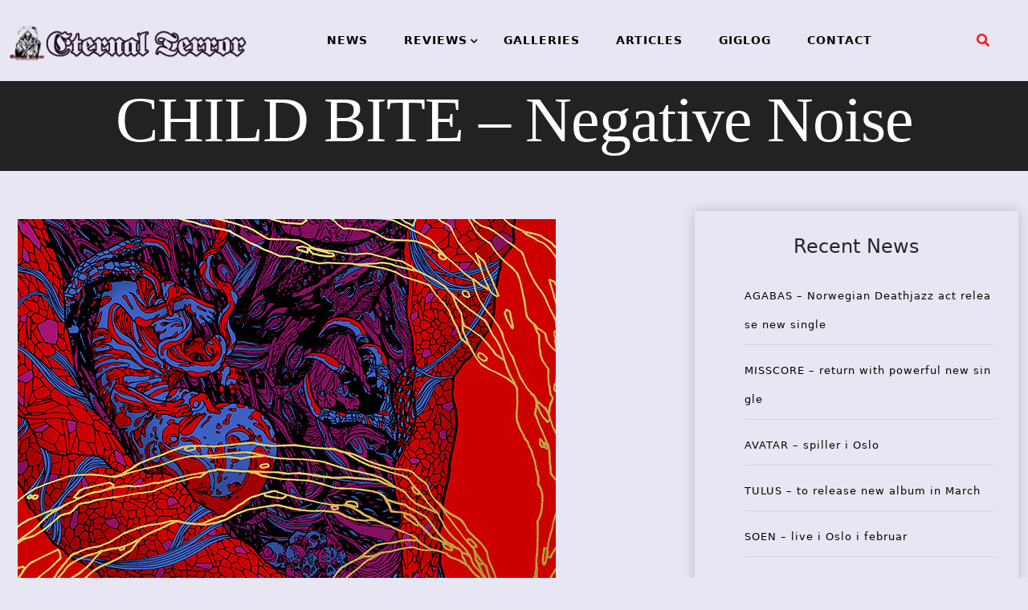

--- FILE ---
content_type: text/html; charset=UTF-8
request_url: https://eternal-terror.com/2016/06/12/child-bite-negative-noise/
body_size: 69930
content:
<!doctype html>
<html lang="en-US">
<head>
	<meta charset="UTF-8">
	<meta name="viewport" content="width=device-width, initial-scale=1">
	<link rel="profile" href="https://gmpg.org/xfn/11">
	<title>CHILD BITE &#8211; Negative Noise &#8211; Eternal Terror Live</title>
<meta name='robots' content='max-image-preview:large' />
<link rel='dns-prefetch' href='//fonts.googleapis.com' />
<link rel="alternate" type="application/rss+xml" title="Eternal Terror Live &raquo; Feed" href="https://eternal-terror.com/feed/" />
<link rel="alternate" type="application/rss+xml" title="Eternal Terror Live &raquo; Comments Feed" href="https://eternal-terror.com/comments/feed/" />
<link rel="alternate" title="oEmbed (JSON)" type="application/json+oembed" href="https://eternal-terror.com/wp-json/oembed/1.0/embed?url=https%3A%2F%2Feternal-terror.com%2F2016%2F06%2F12%2Fchild-bite-negative-noise%2F" />
<link rel="alternate" title="oEmbed (XML)" type="text/xml+oembed" href="https://eternal-terror.com/wp-json/oembed/1.0/embed?url=https%3A%2F%2Feternal-terror.com%2F2016%2F06%2F12%2Fchild-bite-negative-noise%2F&#038;format=xml" />
<style id='wp-img-auto-sizes-contain-inline-css'>
img:is([sizes=auto i],[sizes^="auto," i]){contain-intrinsic-size:3000px 1500px}
/*# sourceURL=wp-img-auto-sizes-contain-inline-css */
</style>
<style id='wp-emoji-styles-inline-css'>

	img.wp-smiley, img.emoji {
		display: inline !important;
		border: none !important;
		box-shadow: none !important;
		height: 1em !important;
		width: 1em !important;
		margin: 0 0.07em !important;
		vertical-align: -0.1em !important;
		background: none !important;
		padding: 0 !important;
	}
/*# sourceURL=wp-emoji-styles-inline-css */
</style>
<style id='wp-block-library-inline-css'>
:root{--wp-block-synced-color:#7a00df;--wp-block-synced-color--rgb:122,0,223;--wp-bound-block-color:var(--wp-block-synced-color);--wp-editor-canvas-background:#ddd;--wp-admin-theme-color:#007cba;--wp-admin-theme-color--rgb:0,124,186;--wp-admin-theme-color-darker-10:#006ba1;--wp-admin-theme-color-darker-10--rgb:0,107,160.5;--wp-admin-theme-color-darker-20:#005a87;--wp-admin-theme-color-darker-20--rgb:0,90,135;--wp-admin-border-width-focus:2px}@media (min-resolution:192dpi){:root{--wp-admin-border-width-focus:1.5px}}.wp-element-button{cursor:pointer}:root .has-very-light-gray-background-color{background-color:#eee}:root .has-very-dark-gray-background-color{background-color:#313131}:root .has-very-light-gray-color{color:#eee}:root .has-very-dark-gray-color{color:#313131}:root .has-vivid-green-cyan-to-vivid-cyan-blue-gradient-background{background:linear-gradient(135deg,#00d084,#0693e3)}:root .has-purple-crush-gradient-background{background:linear-gradient(135deg,#34e2e4,#4721fb 50%,#ab1dfe)}:root .has-hazy-dawn-gradient-background{background:linear-gradient(135deg,#faaca8,#dad0ec)}:root .has-subdued-olive-gradient-background{background:linear-gradient(135deg,#fafae1,#67a671)}:root .has-atomic-cream-gradient-background{background:linear-gradient(135deg,#fdd79a,#004a59)}:root .has-nightshade-gradient-background{background:linear-gradient(135deg,#330968,#31cdcf)}:root .has-midnight-gradient-background{background:linear-gradient(135deg,#020381,#2874fc)}:root{--wp--preset--font-size--normal:16px;--wp--preset--font-size--huge:42px}.has-regular-font-size{font-size:1em}.has-larger-font-size{font-size:2.625em}.has-normal-font-size{font-size:var(--wp--preset--font-size--normal)}.has-huge-font-size{font-size:var(--wp--preset--font-size--huge)}.has-text-align-center{text-align:center}.has-text-align-left{text-align:left}.has-text-align-right{text-align:right}.has-fit-text{white-space:nowrap!important}#end-resizable-editor-section{display:none}.aligncenter{clear:both}.items-justified-left{justify-content:flex-start}.items-justified-center{justify-content:center}.items-justified-right{justify-content:flex-end}.items-justified-space-between{justify-content:space-between}.screen-reader-text{border:0;clip-path:inset(50%);height:1px;margin:-1px;overflow:hidden;padding:0;position:absolute;width:1px;word-wrap:normal!important}.screen-reader-text:focus{background-color:#ddd;clip-path:none;color:#444;display:block;font-size:1em;height:auto;left:5px;line-height:normal;padding:15px 23px 14px;text-decoration:none;top:5px;width:auto;z-index:100000}html :where(.has-border-color){border-style:solid}html :where([style*=border-top-color]){border-top-style:solid}html :where([style*=border-right-color]){border-right-style:solid}html :where([style*=border-bottom-color]){border-bottom-style:solid}html :where([style*=border-left-color]){border-left-style:solid}html :where([style*=border-width]){border-style:solid}html :where([style*=border-top-width]){border-top-style:solid}html :where([style*=border-right-width]){border-right-style:solid}html :where([style*=border-bottom-width]){border-bottom-style:solid}html :where([style*=border-left-width]){border-left-style:solid}html :where(img[class*=wp-image-]){height:auto;max-width:100%}:where(figure){margin:0 0 1em}html :where(.is-position-sticky){--wp-admin--admin-bar--position-offset:var(--wp-admin--admin-bar--height,0px)}@media screen and (max-width:600px){html :where(.is-position-sticky){--wp-admin--admin-bar--position-offset:0px}}

/*# sourceURL=wp-block-library-inline-css */
</style><style id='wp-block-archives-inline-css'>
.wp-block-archives{box-sizing:border-box}.wp-block-archives-dropdown label{display:block}
/*# sourceURL=https://eternal-terror.com/wp-includes/blocks/archives/style.min.css */
</style>
<style id='wp-block-heading-inline-css'>
h1:where(.wp-block-heading).has-background,h2:where(.wp-block-heading).has-background,h3:where(.wp-block-heading).has-background,h4:where(.wp-block-heading).has-background,h5:where(.wp-block-heading).has-background,h6:where(.wp-block-heading).has-background{padding:1.25em 2.375em}h1.has-text-align-left[style*=writing-mode]:where([style*=vertical-lr]),h1.has-text-align-right[style*=writing-mode]:where([style*=vertical-rl]),h2.has-text-align-left[style*=writing-mode]:where([style*=vertical-lr]),h2.has-text-align-right[style*=writing-mode]:where([style*=vertical-rl]),h3.has-text-align-left[style*=writing-mode]:where([style*=vertical-lr]),h3.has-text-align-right[style*=writing-mode]:where([style*=vertical-rl]),h4.has-text-align-left[style*=writing-mode]:where([style*=vertical-lr]),h4.has-text-align-right[style*=writing-mode]:where([style*=vertical-rl]),h5.has-text-align-left[style*=writing-mode]:where([style*=vertical-lr]),h5.has-text-align-right[style*=writing-mode]:where([style*=vertical-rl]),h6.has-text-align-left[style*=writing-mode]:where([style*=vertical-lr]),h6.has-text-align-right[style*=writing-mode]:where([style*=vertical-rl]){rotate:180deg}
/*# sourceURL=https://eternal-terror.com/wp-includes/blocks/heading/style.min.css */
</style>
<style id='wp-block-latest-posts-inline-css'>
.wp-block-latest-posts{box-sizing:border-box}.wp-block-latest-posts.alignleft{margin-right:2em}.wp-block-latest-posts.alignright{margin-left:2em}.wp-block-latest-posts.wp-block-latest-posts__list{list-style:none}.wp-block-latest-posts.wp-block-latest-posts__list li{clear:both;overflow-wrap:break-word}.wp-block-latest-posts.is-grid{display:flex;flex-wrap:wrap}.wp-block-latest-posts.is-grid li{margin:0 1.25em 1.25em 0;width:100%}@media (min-width:600px){.wp-block-latest-posts.columns-2 li{width:calc(50% - .625em)}.wp-block-latest-posts.columns-2 li:nth-child(2n){margin-right:0}.wp-block-latest-posts.columns-3 li{width:calc(33.33333% - .83333em)}.wp-block-latest-posts.columns-3 li:nth-child(3n){margin-right:0}.wp-block-latest-posts.columns-4 li{width:calc(25% - .9375em)}.wp-block-latest-posts.columns-4 li:nth-child(4n){margin-right:0}.wp-block-latest-posts.columns-5 li{width:calc(20% - 1em)}.wp-block-latest-posts.columns-5 li:nth-child(5n){margin-right:0}.wp-block-latest-posts.columns-6 li{width:calc(16.66667% - 1.04167em)}.wp-block-latest-posts.columns-6 li:nth-child(6n){margin-right:0}}:root :where(.wp-block-latest-posts.is-grid){padding:0}:root :where(.wp-block-latest-posts.wp-block-latest-posts__list){padding-left:0}.wp-block-latest-posts__post-author,.wp-block-latest-posts__post-date{display:block;font-size:.8125em}.wp-block-latest-posts__post-excerpt,.wp-block-latest-posts__post-full-content{margin-bottom:1em;margin-top:.5em}.wp-block-latest-posts__featured-image a{display:inline-block}.wp-block-latest-posts__featured-image img{height:auto;max-width:100%;width:auto}.wp-block-latest-posts__featured-image.alignleft{float:left;margin-right:1em}.wp-block-latest-posts__featured-image.alignright{float:right;margin-left:1em}.wp-block-latest-posts__featured-image.aligncenter{margin-bottom:1em;text-align:center}
/*# sourceURL=https://eternal-terror.com/wp-includes/blocks/latest-posts/style.min.css */
</style>
<style id='wp-block-group-inline-css'>
.wp-block-group{box-sizing:border-box}:where(.wp-block-group.wp-block-group-is-layout-constrained){position:relative}
/*# sourceURL=https://eternal-terror.com/wp-includes/blocks/group/style.min.css */
</style>
<style id='global-styles-inline-css'>
:root{--wp--preset--aspect-ratio--square: 1;--wp--preset--aspect-ratio--4-3: 4/3;--wp--preset--aspect-ratio--3-4: 3/4;--wp--preset--aspect-ratio--3-2: 3/2;--wp--preset--aspect-ratio--2-3: 2/3;--wp--preset--aspect-ratio--16-9: 16/9;--wp--preset--aspect-ratio--9-16: 9/16;--wp--preset--color--black: #000000;--wp--preset--color--cyan-bluish-gray: #abb8c3;--wp--preset--color--white: #ffffff;--wp--preset--color--pale-pink: #f78da7;--wp--preset--color--vivid-red: #cf2e2e;--wp--preset--color--luminous-vivid-orange: #ff6900;--wp--preset--color--luminous-vivid-amber: #fcb900;--wp--preset--color--light-green-cyan: #7bdcb5;--wp--preset--color--vivid-green-cyan: #00d084;--wp--preset--color--pale-cyan-blue: #8ed1fc;--wp--preset--color--vivid-cyan-blue: #0693e3;--wp--preset--color--vivid-purple: #9b51e0;--wp--preset--gradient--vivid-cyan-blue-to-vivid-purple: linear-gradient(135deg,rgb(6,147,227) 0%,rgb(155,81,224) 100%);--wp--preset--gradient--light-green-cyan-to-vivid-green-cyan: linear-gradient(135deg,rgb(122,220,180) 0%,rgb(0,208,130) 100%);--wp--preset--gradient--luminous-vivid-amber-to-luminous-vivid-orange: linear-gradient(135deg,rgb(252,185,0) 0%,rgb(255,105,0) 100%);--wp--preset--gradient--luminous-vivid-orange-to-vivid-red: linear-gradient(135deg,rgb(255,105,0) 0%,rgb(207,46,46) 100%);--wp--preset--gradient--very-light-gray-to-cyan-bluish-gray: linear-gradient(135deg,rgb(238,238,238) 0%,rgb(169,184,195) 100%);--wp--preset--gradient--cool-to-warm-spectrum: linear-gradient(135deg,rgb(74,234,220) 0%,rgb(151,120,209) 20%,rgb(207,42,186) 40%,rgb(238,44,130) 60%,rgb(251,105,98) 80%,rgb(254,248,76) 100%);--wp--preset--gradient--blush-light-purple: linear-gradient(135deg,rgb(255,206,236) 0%,rgb(152,150,240) 100%);--wp--preset--gradient--blush-bordeaux: linear-gradient(135deg,rgb(254,205,165) 0%,rgb(254,45,45) 50%,rgb(107,0,62) 100%);--wp--preset--gradient--luminous-dusk: linear-gradient(135deg,rgb(255,203,112) 0%,rgb(199,81,192) 50%,rgb(65,88,208) 100%);--wp--preset--gradient--pale-ocean: linear-gradient(135deg,rgb(255,245,203) 0%,rgb(182,227,212) 50%,rgb(51,167,181) 100%);--wp--preset--gradient--electric-grass: linear-gradient(135deg,rgb(202,248,128) 0%,rgb(113,206,126) 100%);--wp--preset--gradient--midnight: linear-gradient(135deg,rgb(2,3,129) 0%,rgb(40,116,252) 100%);--wp--preset--font-size--small: 13px;--wp--preset--font-size--medium: 20px;--wp--preset--font-size--large: 36px;--wp--preset--font-size--x-large: 42px;--wp--preset--spacing--20: 0.44rem;--wp--preset--spacing--30: 0.67rem;--wp--preset--spacing--40: 1rem;--wp--preset--spacing--50: 1.5rem;--wp--preset--spacing--60: 2.25rem;--wp--preset--spacing--70: 3.38rem;--wp--preset--spacing--80: 5.06rem;--wp--preset--shadow--natural: 6px 6px 9px rgba(0, 0, 0, 0.2);--wp--preset--shadow--deep: 12px 12px 50px rgba(0, 0, 0, 0.4);--wp--preset--shadow--sharp: 6px 6px 0px rgba(0, 0, 0, 0.2);--wp--preset--shadow--outlined: 6px 6px 0px -3px rgb(255, 255, 255), 6px 6px rgb(0, 0, 0);--wp--preset--shadow--crisp: 6px 6px 0px rgb(0, 0, 0);}:where(.is-layout-flex){gap: 0.5em;}:where(.is-layout-grid){gap: 0.5em;}body .is-layout-flex{display: flex;}.is-layout-flex{flex-wrap: wrap;align-items: center;}.is-layout-flex > :is(*, div){margin: 0;}body .is-layout-grid{display: grid;}.is-layout-grid > :is(*, div){margin: 0;}:where(.wp-block-columns.is-layout-flex){gap: 2em;}:where(.wp-block-columns.is-layout-grid){gap: 2em;}:where(.wp-block-post-template.is-layout-flex){gap: 1.25em;}:where(.wp-block-post-template.is-layout-grid){gap: 1.25em;}.has-black-color{color: var(--wp--preset--color--black) !important;}.has-cyan-bluish-gray-color{color: var(--wp--preset--color--cyan-bluish-gray) !important;}.has-white-color{color: var(--wp--preset--color--white) !important;}.has-pale-pink-color{color: var(--wp--preset--color--pale-pink) !important;}.has-vivid-red-color{color: var(--wp--preset--color--vivid-red) !important;}.has-luminous-vivid-orange-color{color: var(--wp--preset--color--luminous-vivid-orange) !important;}.has-luminous-vivid-amber-color{color: var(--wp--preset--color--luminous-vivid-amber) !important;}.has-light-green-cyan-color{color: var(--wp--preset--color--light-green-cyan) !important;}.has-vivid-green-cyan-color{color: var(--wp--preset--color--vivid-green-cyan) !important;}.has-pale-cyan-blue-color{color: var(--wp--preset--color--pale-cyan-blue) !important;}.has-vivid-cyan-blue-color{color: var(--wp--preset--color--vivid-cyan-blue) !important;}.has-vivid-purple-color{color: var(--wp--preset--color--vivid-purple) !important;}.has-black-background-color{background-color: var(--wp--preset--color--black) !important;}.has-cyan-bluish-gray-background-color{background-color: var(--wp--preset--color--cyan-bluish-gray) !important;}.has-white-background-color{background-color: var(--wp--preset--color--white) !important;}.has-pale-pink-background-color{background-color: var(--wp--preset--color--pale-pink) !important;}.has-vivid-red-background-color{background-color: var(--wp--preset--color--vivid-red) !important;}.has-luminous-vivid-orange-background-color{background-color: var(--wp--preset--color--luminous-vivid-orange) !important;}.has-luminous-vivid-amber-background-color{background-color: var(--wp--preset--color--luminous-vivid-amber) !important;}.has-light-green-cyan-background-color{background-color: var(--wp--preset--color--light-green-cyan) !important;}.has-vivid-green-cyan-background-color{background-color: var(--wp--preset--color--vivid-green-cyan) !important;}.has-pale-cyan-blue-background-color{background-color: var(--wp--preset--color--pale-cyan-blue) !important;}.has-vivid-cyan-blue-background-color{background-color: var(--wp--preset--color--vivid-cyan-blue) !important;}.has-vivid-purple-background-color{background-color: var(--wp--preset--color--vivid-purple) !important;}.has-black-border-color{border-color: var(--wp--preset--color--black) !important;}.has-cyan-bluish-gray-border-color{border-color: var(--wp--preset--color--cyan-bluish-gray) !important;}.has-white-border-color{border-color: var(--wp--preset--color--white) !important;}.has-pale-pink-border-color{border-color: var(--wp--preset--color--pale-pink) !important;}.has-vivid-red-border-color{border-color: var(--wp--preset--color--vivid-red) !important;}.has-luminous-vivid-orange-border-color{border-color: var(--wp--preset--color--luminous-vivid-orange) !important;}.has-luminous-vivid-amber-border-color{border-color: var(--wp--preset--color--luminous-vivid-amber) !important;}.has-light-green-cyan-border-color{border-color: var(--wp--preset--color--light-green-cyan) !important;}.has-vivid-green-cyan-border-color{border-color: var(--wp--preset--color--vivid-green-cyan) !important;}.has-pale-cyan-blue-border-color{border-color: var(--wp--preset--color--pale-cyan-blue) !important;}.has-vivid-cyan-blue-border-color{border-color: var(--wp--preset--color--vivid-cyan-blue) !important;}.has-vivid-purple-border-color{border-color: var(--wp--preset--color--vivid-purple) !important;}.has-vivid-cyan-blue-to-vivid-purple-gradient-background{background: var(--wp--preset--gradient--vivid-cyan-blue-to-vivid-purple) !important;}.has-light-green-cyan-to-vivid-green-cyan-gradient-background{background: var(--wp--preset--gradient--light-green-cyan-to-vivid-green-cyan) !important;}.has-luminous-vivid-amber-to-luminous-vivid-orange-gradient-background{background: var(--wp--preset--gradient--luminous-vivid-amber-to-luminous-vivid-orange) !important;}.has-luminous-vivid-orange-to-vivid-red-gradient-background{background: var(--wp--preset--gradient--luminous-vivid-orange-to-vivid-red) !important;}.has-very-light-gray-to-cyan-bluish-gray-gradient-background{background: var(--wp--preset--gradient--very-light-gray-to-cyan-bluish-gray) !important;}.has-cool-to-warm-spectrum-gradient-background{background: var(--wp--preset--gradient--cool-to-warm-spectrum) !important;}.has-blush-light-purple-gradient-background{background: var(--wp--preset--gradient--blush-light-purple) !important;}.has-blush-bordeaux-gradient-background{background: var(--wp--preset--gradient--blush-bordeaux) !important;}.has-luminous-dusk-gradient-background{background: var(--wp--preset--gradient--luminous-dusk) !important;}.has-pale-ocean-gradient-background{background: var(--wp--preset--gradient--pale-ocean) !important;}.has-electric-grass-gradient-background{background: var(--wp--preset--gradient--electric-grass) !important;}.has-midnight-gradient-background{background: var(--wp--preset--gradient--midnight) !important;}.has-small-font-size{font-size: var(--wp--preset--font-size--small) !important;}.has-medium-font-size{font-size: var(--wp--preset--font-size--medium) !important;}.has-large-font-size{font-size: var(--wp--preset--font-size--large) !important;}.has-x-large-font-size{font-size: var(--wp--preset--font-size--x-large) !important;}
/*# sourceURL=global-styles-inline-css */
</style>

<style id='classic-theme-styles-inline-css'>
/*! This file is auto-generated */
.wp-block-button__link{color:#fff;background-color:#32373c;border-radius:9999px;box-shadow:none;text-decoration:none;padding:calc(.667em + 2px) calc(1.333em + 2px);font-size:1.125em}.wp-block-file__button{background:#32373c;color:#fff;text-decoration:none}
/*# sourceURL=/wp-includes/css/classic-themes.min.css */
</style>
<link rel='stylesheet' id='xpand-blog-style-css' href='https://eternal-terror.com/wp-content/themes/xpand-blog-child/style.css?ver=1.0.0' media='all' />
<link rel='stylesheet' id='bootstrap-css-css' href='https://eternal-terror.com/wp-content/themes/xpand-blog/assets/css/bootstrap.css?ver=6.9' media='all' />
<script src="https://eternal-terror.com/wp-includes/js/jquery/jquery.min.js?ver=3.7.1" id="jquery-core-js"></script>
<script src="https://eternal-terror.com/wp-includes/js/jquery/jquery-migrate.min.js?ver=3.4.1" id="jquery-migrate-js"></script>
<link rel="https://api.w.org/" href="https://eternal-terror.com/wp-json/" /><link rel="alternate" title="JSON" type="application/json" href="https://eternal-terror.com/wp-json/wp/v2/posts/33535" /><link rel="EditURI" type="application/rsd+xml" title="RSD" href="https://eternal-terror.com/xmlrpc.php?rsd" />
<meta name="generator" content="WordPress 6.9" />
<link rel="canonical" href="https://eternal-terror.com/2016/06/12/child-bite-negative-noise/" />
<link rel='shortlink' href='https://eternal-terror.com/?p=33535' />
		<style type="text/css">
					.site-title,
			.site-description {
				position: absolute;
				clip: rect(1px, 1px, 1px, 1px);
				}
					</style>
		<style id="custom-background-css">
body.custom-background { background-color: #e8e6f2; }
</style>
	<link rel="icon" href="https://eternal-terror.com/wp-content/uploads/2022/01/cropped-etlogo250-32x32.jpg" sizes="32x32" />
<link rel="icon" href="https://eternal-terror.com/wp-content/uploads/2022/01/cropped-etlogo250-192x192.jpg" sizes="192x192" />
<link rel="apple-touch-icon" href="https://eternal-terror.com/wp-content/uploads/2022/01/cropped-etlogo250-180x180.jpg" />
<meta name="msapplication-TileImage" content="https://eternal-terror.com/wp-content/uploads/2022/01/cropped-etlogo250-270x270.jpg" />
		<style id="wp-custom-css">
			.wp-block-image.fullimage
{
  width:100% !imortant;
  overflow:hidden;
}		</style>
		</head>
<body class="wp-singular post-template-default single single-post postid-33535 single-format-standard custom-background wp-custom-logo wp-theme-xpand-blog wp-child-theme-xpand-blog-child">
<div id="page" class="site">
	<a class="skip-link screen-reader-text" href="#primary">Skip to content</a>
	<header id="masthead" class="site-header style-one">
		<div class="container-fluid">
			<div class="row">
				<div class="site-branding col-sm-3 col-md-3 col-lg-3 ">
					<a href="https://eternal-terror.com/" class="custom-logo-link" rel="home"><img width="1363" height="228" src="https://eternal-terror.com/wp-content/uploads/2022/01/etlogotextandleftimage.png" class="custom-logo" alt="Eternal Terror Live" decoding="async" fetchpriority="high" srcset="https://eternal-terror.com/wp-content/uploads/2022/01/etlogotextandleftimage.png 1363w, https://eternal-terror.com/wp-content/uploads/2022/01/etlogotextandleftimage-300x50.png 300w, https://eternal-terror.com/wp-content/uploads/2022/01/etlogotextandleftimage-1024x171.png 1024w, https://eternal-terror.com/wp-content/uploads/2022/01/etlogotextandleftimage-768x128.png 768w" sizes="(max-width: 1363px) 100vw, 1363px" /></a>				</div><!-- .site-branding -->
								<div class="col-md-8 col-lg-8 col-sm-8  xpand-blog-menu">
									<nav id="site-navigation" class="xpand-blog-main-navigation">
						<button class="toggle-button" data-toggle-target=".main-menu-modal" data-toggle-body-class="showing-main-menu-modal" aria-expanded="false" data-set-focus=".close-main-nav-toggle">
						<div class="toggle-text"></div>
							<span class="toggle-bar"></span>
							<span class="toggle-bar"></span>
							<span class="toggle-bar"></span>
						</button>
						<div class="primary-menu-list main-menu-modal cover-modal" data-modal-target-string=".main-menu-modal">
						<button class="close close-main-nav-toggle" data-toggle-target=".main-menu-modal" data-toggle-body-class="showing-main-menu-modal" aria-expanded="false" data-set-focus=".main-menu-modal"></button>
							<div class="mobile-menu" aria-label="Mobile">
								<div class="menu-menu-1-container"><ul id="primary-menu" class="nav-menu main-menu-modal"><li id="menu-item-48070" class="menu-item menu-item-type-post_type menu-item-object-page menu-item-48070"><a href="https://eternal-terror.com/news/">NEWS</a></li>
<li id="menu-item-48071" class="menu-item menu-item-type-post_type menu-item-object-page menu-item-has-children menu-item-48071"><a href="https://eternal-terror.com/reviews/">REVIEWS</a>
<ul class="sub-menu">
	<li id="menu-item-48074" class="menu-item menu-item-type-post_type menu-item-object-page menu-item-48074"><a href="https://eternal-terror.com/album-reviews/">ALBUM REVIEWS</a></li>
	<li id="menu-item-48073" class="menu-item menu-item-type-post_type menu-item-object-page menu-item-48073"><a href="https://eternal-terror.com/concert-reviews/">CONCERT REVIEWS</a></li>
	<li id="menu-item-48072" class="menu-item menu-item-type-post_type menu-item-object-page menu-item-48072"><a href="https://eternal-terror.com/book-reviews/">BOOK REVIEWS</a></li>
</ul>
</li>
<li id="menu-item-48076" class="menu-item menu-item-type-post_type menu-item-object-page menu-item-48076"><a href="https://eternal-terror.com/galleries/">GALLERIES</a></li>
<li id="menu-item-48075" class="menu-item menu-item-type-post_type menu-item-object-page menu-item-48075"><a href="https://eternal-terror.com/articles/">ARTICLES</a></li>
<li id="menu-item-49491" class="menu-item menu-item-type-post_type menu-item-object-page menu-item-49491"><a href="https://eternal-terror.com/giglog/">GIGLOG</a></li>
<li id="menu-item-48077" class="menu-item menu-item-type-post_type menu-item-object-page menu-item-privacy-policy menu-item-48077"><a rel="privacy-policy" href="https://eternal-terror.com/privacy-policy/">CONTACT</a></li>
</ul></div>							</div>
						</div>
					</nav><!-- #site-navigation -->
					<a class="skip-link-menu-end-skip" href="javascript:void(0)"></a>
				</div>
								<div class="social_section ptb  col-md-1 col-lg-1 col-sm-1 ">
										<div class="header-search">
						<button aria-label="search form open" class="search-btn" data-toggle-target=".search-modal" data-toggle-body-class="showing-search-modal" data-set-focus=".search-modal .search-field" aria-expanded="false"><span>Search</span><i class="fas fa-search"></i></button>
						<div class="header-search-form search-modal cover-modal" data-modal-target-string=".search-modal">
							<div class="header-search-inner-wrap">
							<a class="skip-link-search-back-skip" href="javascript:void(0)"></a>
							<form role="search" method="get" class="search-form" action="https://eternal-terror.com/">
				<label>
					<span class="screen-reader-text">Search for:</span>
					<input type="search" class="search-field" placeholder="Search &hellip;" value="" name="s" />
				</label>
				<input type="submit" class="search-submit" value="Search" />
			</form> 
								<button aria-label="search form close" class="close" data-toggle-target=".search-modal" data-toggle-body-class="showing-search-modal" data-set-focus=".search-modal .search-field" aria-expanded="false"></button>
							</div>
						</div>
						<a class="skip-link-search-skip" href="javascript:void(0)"></a>
					</div>
									</div>		
							</div>
		</div>
	</header><!-- #masthead -->    <header class="main-header post-head "  style="background-image: url(
                        https://staging.eternal-terror.com/wp-content/uploads/2022/01/cropped-cropped-newbackground02.jpg); background-size: cover;"
                            >
        <div class="vertical">
            <div class="main-header-content inner">
                <h1 class="title mb-20">CHILD BITE &#8211; Negative Noise</h1>            </div>
        </div>
    </header>
    <section class="xpand-blog-wp-blog-section ptb-20 bg-color blog-details-shadow" id="primary">
        <div class="container" id="jumber">
                        <div class="row has-right-sidebar">
                                <div class="col-lg-8">
                    <div class="xpand-blog-blog-wrap">
                <div class="image-part ">
                
            <div class="post-thumbnail">
                <img src="https://eternal-terror.com/wp-content/uploads/2016/06/childbite_negativenoise.jpg" class="attachment-post-thumbnail size-post-thumbnail wp-post-image" alt="" decoding="async" />            </div><!-- .post-thumbnail -->

                    </div>
            <div class="content-part p-0">
                    <div class="category-name"> <a href="https://eternal-terror.com/category/reviews/albums/" rel="category tag">Albums</a> <a href="https://eternal-terror.com/category/reviews/" rel="category tag">Reviews</a></div>
            <h1 class="title mb-20">CHILD BITE &#8211; Negative Noise</h1>                <div class="post-sub-link mb-25">
                    <ul>
                                                    <li class="post-auther-detail">
                                <span class="post-text"></span><span class="byline"> by <span class="author vcard"><a class="url fn n" href="https://eternal-terror.com/author/j-nepper/">J. Nepper</a></span></span>                            </li>
                                                    <li class="post-date">
                                <span class="post-on">
                                    Posted on                                </span>
                                <span class="date-on">
                                    12-06-2016                                </span>
                            </li> 
                                                    <div class="post-date">
                                <span class="post-on">
                                    Label:											</span>
											<span class="date-on"> 
                                            <a href="https://eternal-terror.com/topic/housecore-records/">Housecore Records</a>                                        </span></div><div>
						                                            <span class="post-on"> Rating:
                                            </span>
                                            <span class="date-on">
                                                4.5												&#47; 6 
												                                           </span>
                                        </div>

                                    
                                </ul>
                            </div>
                                                <p class="descriptison">
                            <p>Child Bite is an interesting ensemble. A lot of people have labeled them a hardcore band, but as I am sitting here and digesting the latest 12-track effort of theirs entitled &quot;Negative Noise&quot;, it occurs to me that these guys are so much more than a hardcore band. Sure, hardcore music looms large in the overall perspective, but there are so many influences from punk rock, avant-garde rock, noise rock, and straight-up grimy rock that it is damn-near impossible to categorize or label this band. In a way, one could argue that Child Bite has more in common with some of the pioneering punk and hardcore acts in that they weren&#8217;t afraid to experiment and push things to the margins of what people could actually stomach and wrap their heads around. In that sense, Child Bite is actually quite innovative and original.</p>
<p>Starting off with &quot;Death Before Dementia&quot;, it immediately becomes clear that Child Bite consists of talented musicians who can definitely play, which is evidenced by how they manage to constantly surprise the listener by means of twists and turns within the music. It never becomes predictable or stale. While things do sound chaotic in places, everything is held together by the bass and drums. The oppressive &quot;Beyond the Dirt&quot; is probably one of the most progressive and experimental tunes by the band yet and almost drone-like and hypnotic in nature. Strange and dissonant shit but very compelling. &quot;Heretic Generation&quot;, which is one of my favorite tunes off this album, constantly shifts between intensity and melancholy. Awesome stuff!</p>
<p>The more one listens to &quot;Negative Noise&quot;, the more apparent it becomes that this is a diverse and emotionally charged record that is anything but one-dimensional. The lyrics by Shawn Knight (vocals) are strong and definitely leave an impression, especially &quot;Paralytic Phantasm&quot;, &quot;Vermin Mentality&quot;, and &quot;Heretic Generation&quot;. Also, the organic production suits the song material perfectly.</p>
<p>&quot;Negative Noise&quot; is, as I mentioned earlier on, a breath of fresh air and a most welcome addition to any punk/hardcore/metal head&#8217;s collection. Whenever I listen to this album, bands such as Misfits, Black Flag, Voivod, Dead Kennedys, Ramones, and even a few old surf rock and space rock acts come to mind, but that doesn&#8217;t change the fact that Child Bite possess a sound and an identity of their own. It may strike you as weird at times, but it is all the more beautiful and captivating because of that.</p>
<p><a href="http://www.thehousecorerecords.com/"><span>http://www.thehousecorerecords.com/</span></a></p>
<p>&nbsp;</p>
<p>&nbsp;</p>
                        </p>

                                                    <div class="post-tags">
                                <a href="#"></a>
                            </div>

                                                    <div class="post-navigation">
                                                                    <div class="post-prev">
                                        <a href="https://eternal-terror.com/2016/06/12/king-parrot-dead-set-2/">
                                            <div class="postnav-image">
                                                <i class="fa fa-chevron-left"></i>
                                                <div class="overlay"></div>
                                            </div>
                                            <div class="prev-post-title">
                                                <span>PREVIOUS POST</span>
                                                <h6><a href="https://eternal-terror.com/2016/06/12/king-parrot-dead-set-2/" rel="prev">KING PARROT &#8211; Dead Set</a></h6>
                                            </div>
                                        </a>
                                    </div>
                                                                    <div class="post-next">
                                        <a href="https://eternal-terror.com/2016/06/13/author-punisher-melk-en-honing/">
                                            <div class="postnav-image">
                                                <i class="fa fa-chevron-right"></i>
                                                <div class="overlay"></div>
                                            </div>
                                            <div class="next-post-title">
                                                <span>NEXT POST</span>
                                                <h6><a href="https://eternal-terror.com/2016/06/13/author-punisher-melk-en-honing/" rel="next">AUTHOR &amp; PUNISHER &#8211; Melk En Honing</a></h6>
                                            </div>
                                        </a>
                                    </div>
                                                            </div>
                                            </div>
                </div>
                </div>
                                    <div class="col-lg-4">
                        <aside id="secondary" class="widget-area">
	<section id="block-3" class="widget widget_block">
<div class="wp-block-group"><div class="wp-block-group__inner-container is-layout-flow wp-block-group-is-layout-flow">
<h2 class="wp-block-heading">Recent News</h2>


<ul class="wp-block-latest-posts__list wp-block-latest-posts"><li><a class="wp-block-latest-posts__post-title" href="https://eternal-terror.com/2026/01/30/agabas-norwegian-deathjazz-act-release-new-single/">AGABAS &#8211; Norwegian Deathjazz act release new single</a></li>
<li><a class="wp-block-latest-posts__post-title" href="https://eternal-terror.com/2026/01/30/misscore-return-with-powerful-new-single/">MISSCORE &#8211; return with powerful new single</a></li>
<li><a class="wp-block-latest-posts__post-title" href="https://eternal-terror.com/2026/01/30/avatar-spiller-i-oslo/">AVATAR &#8211; spiller i Oslo</a></li>
<li><a class="wp-block-latest-posts__post-title" href="https://eternal-terror.com/2026/01/29/tulus-to-release-new-album-in-march/">TULUS &#8211; to release new album in March</a></li>
<li><a class="wp-block-latest-posts__post-title" href="https://eternal-terror.com/2026/01/29/soen-live-i-oslo-i-februar/">SOEN &#8211; live i Oslo i februar</a></li>
</ul></div></div>
</section><section id="block-8" class="widget widget_block">
<div class="wp-block-group"><div class="wp-block-group__inner-container is-layout-flow wp-block-group-is-layout-flow">
<h2 class="wp-block-heading">Recent Reviews</h2>


<ul class="wp-block-latest-posts__list wp-block-latest-posts"><li><a class="wp-block-latest-posts__post-title" href="https://eternal-terror.com/2026/01/30/robin-trower-one-moment-in-time-live-in-the-usa/">ROBIN TROWER – One Moment in Time – Live in the USA</a></li>
<li><a class="wp-block-latest-posts__post-title" href="https://eternal-terror.com/2026/01/29/sidious-malefic-necropolis/">SIDIOUS – Malefic Necropolis</a></li>
<li><a class="wp-block-latest-posts__post-title" href="https://eternal-terror.com/2026/01/28/1986-carneveil/">1986 &#8211; Carneveil</a></li>
<li><a class="wp-block-latest-posts__post-title" href="https://eternal-terror.com/2026/01/27/mayhem-liturgy-of-death/">MAYHEM – Liturgy of Death</a></li>
<li><a class="wp-block-latest-posts__post-title" href="https://eternal-terror.com/2026/01/26/toy-weather-feathers-in-a-strange-wind/">TOY WEATHER – Feathers in a Strange Wind</a></li>
</ul></div></div>
</section><section id="block-9" class="widget widget_block">
<div class="wp-block-group"><div class="wp-block-group__inner-container is-layout-flow wp-block-group-is-layout-flow">
<h2 class="wp-block-heading">Recent Concerts</h2>


<ul class="wp-block-latest-posts__list wp-block-latest-posts"><li><a class="wp-block-latest-posts__post-title" href="https://eternal-terror.com/2025/12/20/slomosa-live-at-rockefeller/">SLOMOSA &#8211; live at Rockefeller</a></li>
<li><a class="wp-block-latest-posts__post-title" href="https://eternal-terror.com/2025/12/16/sabaton-at-unity-arena-history-war-and-theater-11-12-25/">SABATON at Unity Arena &#8211; History, War and Theater  &#8211; 11.12.25</a></li>
<li><a class="wp-block-latest-posts__post-title" href="https://eternal-terror.com/2025/11/20/swans-live-at-vulkan-arena-november-2025/">SWANS &#8211; live at Vulkan Arena, November 2025</a></li>
<li><a class="wp-block-latest-posts__post-title" href="https://eternal-terror.com/2025/11/18/djevel-havet-konsertanmeldelse/">DJEVEL &#8211; Havet &#8211; konsertanmeldelse</a></li>
<li><a class="wp-block-latest-posts__post-title" href="https://eternal-terror.com/2025/11/18/katatonia-evergrey-klogr-live-at-rockefeller/">KATATONIA, EVERGREY, KLOGR &#8211; live at Rockefeller</a></li>
</ul></div></div>
</section><section id="block-10" class="widget widget_block">
<div class="wp-block-group"><div class="wp-block-group__inner-container is-layout-flow wp-block-group-is-layout-flow">
<h2 class="wp-block-heading">Recent Photo Galleries</h2>


<ul class="wp-block-latest-posts__list wp-block-latest-posts"><li><a class="wp-block-latest-posts__post-title" href="https://eternal-terror.com/2025/12/19/slomosa-oslo-18-12-2025/">SLOMOSA &#8211; Oslo &#8211; 18.12.2025</a></li>
<li><a class="wp-block-latest-posts__post-title" href="https://eternal-terror.com/2025/12/15/sabaton-oslo-11-12-2025/">SABATON &#8211; Oslo &#8211; 11.12.2025</a></li>
<li><a class="wp-block-latest-posts__post-title" href="https://eternal-terror.com/2025/12/15/cradle-of-filth-oslo-02-12-2025/">CRADLE OF FILTH &#8211; Oslo &#8211; 02.12.2025</a></li>
<li><a class="wp-block-latest-posts__post-title" href="https://eternal-terror.com/2025/12/04/killswitch-engage-oslo-01-12-2025/">KILLSWITCH ENGAGE &#8211; Oslo &#8211; 01.12.2025</a></li>
<li><a class="wp-block-latest-posts__post-title" href="https://eternal-terror.com/2025/11/20/swans-oslo-19-11-2025/">SWANS &#8211; Oslo &#8211; 19.11.2025</a></li>
</ul></div></div>
</section><section id="block-5" class="widget widget_block">
<div class="wp-block-group"><div class="wp-block-group__inner-container is-layout-flow wp-block-group-is-layout-flow">
<h2 class="wp-block-heading">Archives</h2>


<div class="wp-block-archives-dropdown wp-block-archives"><label for="wp-block-archives-1" class="wp-block-archives__label">Archives</label>
		<select id="wp-block-archives-1" name="archive-dropdown">
		<option value="">Select Month</option>	<option value='https://eternal-terror.com/2026/01/'> January 2026 &nbsp;(58)</option>
	<option value='https://eternal-terror.com/2025/12/'> December 2025 &nbsp;(37)</option>
	<option value='https://eternal-terror.com/2025/11/'> November 2025 &nbsp;(88)</option>
	<option value='https://eternal-terror.com/2025/10/'> October 2025 &nbsp;(93)</option>
	<option value='https://eternal-terror.com/2025/09/'> September 2025 &nbsp;(89)</option>
	<option value='https://eternal-terror.com/2025/08/'> August 2025 &nbsp;(60)</option>
	<option value='https://eternal-terror.com/2025/07/'> July 2025 &nbsp;(66)</option>
	<option value='https://eternal-terror.com/2025/06/'> June 2025 &nbsp;(59)</option>
	<option value='https://eternal-terror.com/2025/05/'> May 2025 &nbsp;(95)</option>
	<option value='https://eternal-terror.com/2025/04/'> April 2025 &nbsp;(46)</option>
	<option value='https://eternal-terror.com/2025/03/'> March 2025 &nbsp;(92)</option>
	<option value='https://eternal-terror.com/2025/02/'> February 2025 &nbsp;(72)</option>
	<option value='https://eternal-terror.com/2025/01/'> January 2025 &nbsp;(35)</option>
	<option value='https://eternal-terror.com/2024/12/'> December 2024 &nbsp;(44)</option>
	<option value='https://eternal-terror.com/2024/11/'> November 2024 &nbsp;(43)</option>
	<option value='https://eternal-terror.com/2024/10/'> October 2024 &nbsp;(47)</option>
	<option value='https://eternal-terror.com/2024/09/'> September 2024 &nbsp;(59)</option>
	<option value='https://eternal-terror.com/2024/08/'> August 2024 &nbsp;(40)</option>
	<option value='https://eternal-terror.com/2024/07/'> July 2024 &nbsp;(43)</option>
	<option value='https://eternal-terror.com/2024/06/'> June 2024 &nbsp;(39)</option>
	<option value='https://eternal-terror.com/2024/05/'> May 2024 &nbsp;(46)</option>
	<option value='https://eternal-terror.com/2024/04/'> April 2024 &nbsp;(57)</option>
	<option value='https://eternal-terror.com/2024/03/'> March 2024 &nbsp;(47)</option>
	<option value='https://eternal-terror.com/2024/02/'> February 2024 &nbsp;(60)</option>
	<option value='https://eternal-terror.com/2024/01/'> January 2024 &nbsp;(55)</option>
	<option value='https://eternal-terror.com/2023/12/'> December 2023 &nbsp;(39)</option>
	<option value='https://eternal-terror.com/2023/11/'> November 2023 &nbsp;(64)</option>
	<option value='https://eternal-terror.com/2023/10/'> October 2023 &nbsp;(42)</option>
	<option value='https://eternal-terror.com/2023/09/'> September 2023 &nbsp;(68)</option>
	<option value='https://eternal-terror.com/2023/08/'> August 2023 &nbsp;(63)</option>
	<option value='https://eternal-terror.com/2023/07/'> July 2023 &nbsp;(81)</option>
	<option value='https://eternal-terror.com/2023/06/'> June 2023 &nbsp;(65)</option>
	<option value='https://eternal-terror.com/2023/05/'> May 2023 &nbsp;(70)</option>
	<option value='https://eternal-terror.com/2023/04/'> April 2023 &nbsp;(66)</option>
	<option value='https://eternal-terror.com/2023/03/'> March 2023 &nbsp;(90)</option>
	<option value='https://eternal-terror.com/2023/02/'> February 2023 &nbsp;(71)</option>
	<option value='https://eternal-terror.com/2023/01/'> January 2023 &nbsp;(68)</option>
	<option value='https://eternal-terror.com/2022/12/'> December 2022 &nbsp;(53)</option>
	<option value='https://eternal-terror.com/2022/11/'> November 2022 &nbsp;(69)</option>
	<option value='https://eternal-terror.com/2022/10/'> October 2022 &nbsp;(81)</option>
	<option value='https://eternal-terror.com/2022/09/'> September 2022 &nbsp;(94)</option>
	<option value='https://eternal-terror.com/2022/08/'> August 2022 &nbsp;(36)</option>
	<option value='https://eternal-terror.com/2022/07/'> July 2022 &nbsp;(59)</option>
	<option value='https://eternal-terror.com/2022/06/'> June 2022 &nbsp;(61)</option>
	<option value='https://eternal-terror.com/2022/05/'> May 2022 &nbsp;(71)</option>
	<option value='https://eternal-terror.com/2022/04/'> April 2022 &nbsp;(60)</option>
	<option value='https://eternal-terror.com/2022/03/'> March 2022 &nbsp;(84)</option>
	<option value='https://eternal-terror.com/2022/02/'> February 2022 &nbsp;(58)</option>
	<option value='https://eternal-terror.com/2022/01/'> January 2022 &nbsp;(81)</option>
	<option value='https://eternal-terror.com/2021/12/'> December 2021 &nbsp;(52)</option>
	<option value='https://eternal-terror.com/2021/11/'> November 2021 &nbsp;(64)</option>
	<option value='https://eternal-terror.com/2021/10/'> October 2021 &nbsp;(60)</option>
	<option value='https://eternal-terror.com/2021/09/'> September 2021 &nbsp;(57)</option>
	<option value='https://eternal-terror.com/2021/08/'> August 2021 &nbsp;(60)</option>
	<option value='https://eternal-terror.com/2021/07/'> July 2021 &nbsp;(48)</option>
	<option value='https://eternal-terror.com/2021/06/'> June 2021 &nbsp;(57)</option>
	<option value='https://eternal-terror.com/2021/05/'> May 2021 &nbsp;(56)</option>
	<option value='https://eternal-terror.com/2021/04/'> April 2021 &nbsp;(44)</option>
	<option value='https://eternal-terror.com/2021/03/'> March 2021 &nbsp;(65)</option>
	<option value='https://eternal-terror.com/2021/02/'> February 2021 &nbsp;(56)</option>
	<option value='https://eternal-terror.com/2021/01/'> January 2021 &nbsp;(50)</option>
	<option value='https://eternal-terror.com/2020/12/'> December 2020 &nbsp;(44)</option>
	<option value='https://eternal-terror.com/2020/11/'> November 2020 &nbsp;(55)</option>
	<option value='https://eternal-terror.com/2020/10/'> October 2020 &nbsp;(70)</option>
	<option value='https://eternal-terror.com/2020/09/'> September 2020 &nbsp;(73)</option>
	<option value='https://eternal-terror.com/2020/08/'> August 2020 &nbsp;(62)</option>
	<option value='https://eternal-terror.com/2020/07/'> July 2020 &nbsp;(58)</option>
	<option value='https://eternal-terror.com/2020/06/'> June 2020 &nbsp;(57)</option>
	<option value='https://eternal-terror.com/2020/05/'> May 2020 &nbsp;(81)</option>
	<option value='https://eternal-terror.com/2020/04/'> April 2020 &nbsp;(65)</option>
	<option value='https://eternal-terror.com/2020/03/'> March 2020 &nbsp;(65)</option>
	<option value='https://eternal-terror.com/2020/02/'> February 2020 &nbsp;(54)</option>
	<option value='https://eternal-terror.com/2020/01/'> January 2020 &nbsp;(50)</option>
	<option value='https://eternal-terror.com/2019/12/'> December 2019 &nbsp;(38)</option>
	<option value='https://eternal-terror.com/2019/11/'> November 2019 &nbsp;(51)</option>
	<option value='https://eternal-terror.com/2019/10/'> October 2019 &nbsp;(76)</option>
	<option value='https://eternal-terror.com/2019/09/'> September 2019 &nbsp;(69)</option>
	<option value='https://eternal-terror.com/2019/08/'> August 2019 &nbsp;(59)</option>
	<option value='https://eternal-terror.com/2019/07/'> July 2019 &nbsp;(53)</option>
	<option value='https://eternal-terror.com/2019/06/'> June 2019 &nbsp;(39)</option>
	<option value='https://eternal-terror.com/2019/05/'> May 2019 &nbsp;(46)</option>
	<option value='https://eternal-terror.com/2019/04/'> April 2019 &nbsp;(49)</option>
	<option value='https://eternal-terror.com/2019/03/'> March 2019 &nbsp;(61)</option>
	<option value='https://eternal-terror.com/2019/02/'> February 2019 &nbsp;(72)</option>
	<option value='https://eternal-terror.com/2019/01/'> January 2019 &nbsp;(64)</option>
	<option value='https://eternal-terror.com/2018/12/'> December 2018 &nbsp;(47)</option>
	<option value='https://eternal-terror.com/2018/11/'> November 2018 &nbsp;(73)</option>
	<option value='https://eternal-terror.com/2018/10/'> October 2018 &nbsp;(65)</option>
	<option value='https://eternal-terror.com/2018/09/'> September 2018 &nbsp;(55)</option>
	<option value='https://eternal-terror.com/2018/08/'> August 2018 &nbsp;(58)</option>
	<option value='https://eternal-terror.com/2018/07/'> July 2018 &nbsp;(59)</option>
	<option value='https://eternal-terror.com/2018/06/'> June 2018 &nbsp;(42)</option>
	<option value='https://eternal-terror.com/2018/05/'> May 2018 &nbsp;(81)</option>
	<option value='https://eternal-terror.com/2018/04/'> April 2018 &nbsp;(77)</option>
	<option value='https://eternal-terror.com/2018/03/'> March 2018 &nbsp;(57)</option>
	<option value='https://eternal-terror.com/2018/02/'> February 2018 &nbsp;(47)</option>
	<option value='https://eternal-terror.com/2018/01/'> January 2018 &nbsp;(45)</option>
	<option value='https://eternal-terror.com/2017/12/'> December 2017 &nbsp;(50)</option>
	<option value='https://eternal-terror.com/2017/11/'> November 2017 &nbsp;(54)</option>
	<option value='https://eternal-terror.com/2017/10/'> October 2017 &nbsp;(74)</option>
	<option value='https://eternal-terror.com/2017/09/'> September 2017 &nbsp;(64)</option>
	<option value='https://eternal-terror.com/2017/08/'> August 2017 &nbsp;(32)</option>
	<option value='https://eternal-terror.com/2017/07/'> July 2017 &nbsp;(49)</option>
	<option value='https://eternal-terror.com/2017/06/'> June 2017 &nbsp;(57)</option>
	<option value='https://eternal-terror.com/2017/05/'> May 2017 &nbsp;(70)</option>
	<option value='https://eternal-terror.com/2017/04/'> April 2017 &nbsp;(96)</option>
	<option value='https://eternal-terror.com/2017/03/'> March 2017 &nbsp;(100)</option>
	<option value='https://eternal-terror.com/2017/02/'> February 2017 &nbsp;(74)</option>
	<option value='https://eternal-terror.com/2017/01/'> January 2017 &nbsp;(69)</option>
	<option value='https://eternal-terror.com/2016/12/'> December 2016 &nbsp;(24)</option>
	<option value='https://eternal-terror.com/2016/11/'> November 2016 &nbsp;(56)</option>
	<option value='https://eternal-terror.com/2016/10/'> October 2016 &nbsp;(43)</option>
	<option value='https://eternal-terror.com/2016/09/'> September 2016 &nbsp;(73)</option>
	<option value='https://eternal-terror.com/2016/08/'> August 2016 &nbsp;(48)</option>
	<option value='https://eternal-terror.com/2016/07/'> July 2016 &nbsp;(66)</option>
	<option value='https://eternal-terror.com/2016/06/'> June 2016 &nbsp;(71)</option>
	<option value='https://eternal-terror.com/2016/05/'> May 2016 &nbsp;(73)</option>
	<option value='https://eternal-terror.com/2016/04/'> April 2016 &nbsp;(75)</option>
	<option value='https://eternal-terror.com/2016/03/'> March 2016 &nbsp;(73)</option>
	<option value='https://eternal-terror.com/2016/02/'> February 2016 &nbsp;(82)</option>
	<option value='https://eternal-terror.com/2016/01/'> January 2016 &nbsp;(73)</option>
	<option value='https://eternal-terror.com/2015/12/'> December 2015 &nbsp;(72)</option>
	<option value='https://eternal-terror.com/2015/11/'> November 2015 &nbsp;(71)</option>
	<option value='https://eternal-terror.com/2015/10/'> October 2015 &nbsp;(91)</option>
	<option value='https://eternal-terror.com/2015/09/'> September 2015 &nbsp;(87)</option>
	<option value='https://eternal-terror.com/2015/08/'> August 2015 &nbsp;(93)</option>
	<option value='https://eternal-terror.com/2015/07/'> July 2015 &nbsp;(90)</option>
	<option value='https://eternal-terror.com/2015/06/'> June 2015 &nbsp;(101)</option>
	<option value='https://eternal-terror.com/2015/05/'> May 2015 &nbsp;(97)</option>
	<option value='https://eternal-terror.com/2015/04/'> April 2015 &nbsp;(107)</option>
	<option value='https://eternal-terror.com/2015/03/'> March 2015 &nbsp;(107)</option>
	<option value='https://eternal-terror.com/2015/02/'> February 2015 &nbsp;(80)</option>
	<option value='https://eternal-terror.com/2015/01/'> January 2015 &nbsp;(92)</option>
	<option value='https://eternal-terror.com/2014/12/'> December 2014 &nbsp;(94)</option>
	<option value='https://eternal-terror.com/2014/11/'> November 2014 &nbsp;(101)</option>
	<option value='https://eternal-terror.com/2014/10/'> October 2014 &nbsp;(91)</option>
	<option value='https://eternal-terror.com/2014/09/'> September 2014 &nbsp;(96)</option>
	<option value='https://eternal-terror.com/2014/08/'> August 2014 &nbsp;(83)</option>
	<option value='https://eternal-terror.com/2014/07/'> July 2014 &nbsp;(83)</option>
	<option value='https://eternal-terror.com/2014/06/'> June 2014 &nbsp;(93)</option>
	<option value='https://eternal-terror.com/2014/05/'> May 2014 &nbsp;(88)</option>
	<option value='https://eternal-terror.com/2014/04/'> April 2014 &nbsp;(90)</option>
	<option value='https://eternal-terror.com/2014/03/'> March 2014 &nbsp;(91)</option>
	<option value='https://eternal-terror.com/2014/02/'> February 2014 &nbsp;(82)</option>
	<option value='https://eternal-terror.com/2014/01/'> January 2014 &nbsp;(69)</option>
	<option value='https://eternal-terror.com/2013/12/'> December 2013 &nbsp;(67)</option>
	<option value='https://eternal-terror.com/2013/11/'> November 2013 &nbsp;(87)</option>
	<option value='https://eternal-terror.com/2013/10/'> October 2013 &nbsp;(104)</option>
	<option value='https://eternal-terror.com/2013/09/'> September 2013 &nbsp;(105)</option>
	<option value='https://eternal-terror.com/2013/08/'> August 2013 &nbsp;(84)</option>
	<option value='https://eternal-terror.com/2013/07/'> July 2013 &nbsp;(87)</option>
	<option value='https://eternal-terror.com/2013/06/'> June 2013 &nbsp;(93)</option>
	<option value='https://eternal-terror.com/2013/05/'> May 2013 &nbsp;(113)</option>
	<option value='https://eternal-terror.com/2013/04/'> April 2013 &nbsp;(97)</option>
	<option value='https://eternal-terror.com/2013/03/'> March 2013 &nbsp;(98)</option>
	<option value='https://eternal-terror.com/2013/02/'> February 2013 &nbsp;(98)</option>
	<option value='https://eternal-terror.com/2013/01/'> January 2013 &nbsp;(73)</option>
	<option value='https://eternal-terror.com/2012/12/'> December 2012 &nbsp;(73)</option>
	<option value='https://eternal-terror.com/2012/11/'> November 2012 &nbsp;(103)</option>
	<option value='https://eternal-terror.com/2012/10/'> October 2012 &nbsp;(127)</option>
	<option value='https://eternal-terror.com/2012/09/'> September 2012 &nbsp;(86)</option>
	<option value='https://eternal-terror.com/2012/08/'> August 2012 &nbsp;(86)</option>
	<option value='https://eternal-terror.com/2012/07/'> July 2012 &nbsp;(100)</option>
	<option value='https://eternal-terror.com/2012/06/'> June 2012 &nbsp;(79)</option>
	<option value='https://eternal-terror.com/2012/05/'> May 2012 &nbsp;(91)</option>
	<option value='https://eternal-terror.com/2012/04/'> April 2012 &nbsp;(86)</option>
	<option value='https://eternal-terror.com/2012/03/'> March 2012 &nbsp;(79)</option>
	<option value='https://eternal-terror.com/2012/02/'> February 2012 &nbsp;(61)</option>
	<option value='https://eternal-terror.com/2012/01/'> January 2012 &nbsp;(63)</option>
	<option value='https://eternal-terror.com/2011/12/'> December 2011 &nbsp;(108)</option>
	<option value='https://eternal-terror.com/2011/11/'> November 2011 &nbsp;(133)</option>
	<option value='https://eternal-terror.com/2011/10/'> October 2011 &nbsp;(173)</option>
	<option value='https://eternal-terror.com/2011/09/'> September 2011 &nbsp;(163)</option>
	<option value='https://eternal-terror.com/2011/08/'> August 2011 &nbsp;(133)</option>
	<option value='https://eternal-terror.com/2011/07/'> July 2011 &nbsp;(128)</option>
	<option value='https://eternal-terror.com/2011/06/'> June 2011 &nbsp;(143)</option>
	<option value='https://eternal-terror.com/2011/05/'> May 2011 &nbsp;(135)</option>
	<option value='https://eternal-terror.com/2011/04/'> April 2011 &nbsp;(123)</option>
	<option value='https://eternal-terror.com/2011/03/'> March 2011 &nbsp;(174)</option>
	<option value='https://eternal-terror.com/2011/02/'> February 2011 &nbsp;(150)</option>
	<option value='https://eternal-terror.com/2011/01/'> January 2011 &nbsp;(140)</option>
	<option value='https://eternal-terror.com/2010/12/'> December 2010 &nbsp;(111)</option>
	<option value='https://eternal-terror.com/2010/11/'> November 2010 &nbsp;(129)</option>
	<option value='https://eternal-terror.com/2010/10/'> October 2010 &nbsp;(112)</option>
	<option value='https://eternal-terror.com/2010/09/'> September 2010 &nbsp;(87)</option>
	<option value='https://eternal-terror.com/2010/08/'> August 2010 &nbsp;(50)</option>
	<option value='https://eternal-terror.com/2010/07/'> July 2010 &nbsp;(65)</option>
	<option value='https://eternal-terror.com/2010/06/'> June 2010 &nbsp;(62)</option>
	<option value='https://eternal-terror.com/2010/05/'> May 2010 &nbsp;(53)</option>
	<option value='https://eternal-terror.com/2010/04/'> April 2010 &nbsp;(64)</option>
	<option value='https://eternal-terror.com/2010/03/'> March 2010 &nbsp;(76)</option>
	<option value='https://eternal-terror.com/2010/02/'> February 2010 &nbsp;(52)</option>
	<option value='https://eternal-terror.com/2010/01/'> January 2010 &nbsp;(53)</option>
	<option value='https://eternal-terror.com/2009/12/'> December 2009 &nbsp;(65)</option>
	<option value='https://eternal-terror.com/2009/11/'> November 2009 &nbsp;(80)</option>
	<option value='https://eternal-terror.com/2009/10/'> October 2009 &nbsp;(85)</option>
	<option value='https://eternal-terror.com/2009/09/'> September 2009 &nbsp;(82)</option>
	<option value='https://eternal-terror.com/2009/08/'> August 2009 &nbsp;(64)</option>
	<option value='https://eternal-terror.com/2009/07/'> July 2009 &nbsp;(88)</option>
	<option value='https://eternal-terror.com/2009/06/'> June 2009 &nbsp;(88)</option>
	<option value='https://eternal-terror.com/2009/05/'> May 2009 &nbsp;(61)</option>
	<option value='https://eternal-terror.com/2009/04/'> April 2009 &nbsp;(82)</option>
	<option value='https://eternal-terror.com/2009/03/'> March 2009 &nbsp;(93)</option>
	<option value='https://eternal-terror.com/2009/02/'> February 2009 &nbsp;(66)</option>
	<option value='https://eternal-terror.com/2009/01/'> January 2009 &nbsp;(57)</option>
	<option value='https://eternal-terror.com/2008/12/'> December 2008 &nbsp;(56)</option>
	<option value='https://eternal-terror.com/2008/11/'> November 2008 &nbsp;(96)</option>
	<option value='https://eternal-terror.com/2008/10/'> October 2008 &nbsp;(128)</option>
	<option value='https://eternal-terror.com/2008/09/'> September 2008 &nbsp;(73)</option>
	<option value='https://eternal-terror.com/2008/08/'> August 2008 &nbsp;(128)</option>
	<option value='https://eternal-terror.com/2008/07/'> July 2008 &nbsp;(90)</option>
	<option value='https://eternal-terror.com/2008/06/'> June 2008 &nbsp;(119)</option>
	<option value='https://eternal-terror.com/2008/05/'> May 2008 &nbsp;(151)</option>
	<option value='https://eternal-terror.com/2008/04/'> April 2008 &nbsp;(161)</option>
	<option value='https://eternal-terror.com/2008/03/'> March 2008 &nbsp;(127)</option>
	<option value='https://eternal-terror.com/2008/02/'> February 2008 &nbsp;(123)</option>
	<option value='https://eternal-terror.com/2008/01/'> January 2008 &nbsp;(105)</option>
	<option value='https://eternal-terror.com/2007/12/'> December 2007 &nbsp;(72)</option>
	<option value='https://eternal-terror.com/2007/11/'> November 2007 &nbsp;(124)</option>
	<option value='https://eternal-terror.com/2007/10/'> October 2007 &nbsp;(81)</option>
	<option value='https://eternal-terror.com/2007/09/'> September 2007 &nbsp;(154)</option>
	<option value='https://eternal-terror.com/2007/08/'> August 2007 &nbsp;(186)</option>
	<option value='https://eternal-terror.com/2007/07/'> July 2007 &nbsp;(187)</option>
	<option value='https://eternal-terror.com/2007/06/'> June 2007 &nbsp;(224)</option>
	<option value='https://eternal-terror.com/2007/05/'> May 2007 &nbsp;(236)</option>
	<option value='https://eternal-terror.com/2007/04/'> April 2007 &nbsp;(249)</option>
	<option value='https://eternal-terror.com/2007/03/'> March 2007 &nbsp;(142)</option>
	<option value='https://eternal-terror.com/2007/02/'> February 2007 &nbsp;(120)</option>
	<option value='https://eternal-terror.com/2007/01/'> January 2007 &nbsp;(18)</option>
	<option value='https://eternal-terror.com/2006/12/'> December 2006 &nbsp;(28)</option>
	<option value='https://eternal-terror.com/2006/11/'> November 2006 &nbsp;(53)</option>
	<option value='https://eternal-terror.com/2006/10/'> October 2006 &nbsp;(22)</option>
	<option value='https://eternal-terror.com/2006/09/'> September 2006 &nbsp;(17)</option>
	<option value='https://eternal-terror.com/2006/08/'> August 2006 &nbsp;(21)</option>
	<option value='https://eternal-terror.com/2006/07/'> July 2006 &nbsp;(4)</option>
	<option value='https://eternal-terror.com/2006/06/'> June 2006 &nbsp;(9)</option>
	<option value='https://eternal-terror.com/2006/05/'> May 2006 &nbsp;(15)</option>
	<option value='https://eternal-terror.com/2006/04/'> April 2006 &nbsp;(14)</option>
	<option value='https://eternal-terror.com/2006/03/'> March 2006 &nbsp;(7)</option>
	<option value='https://eternal-terror.com/2006/02/'> February 2006 &nbsp;(3)</option>
	<option value='https://eternal-terror.com/2006/01/'> January 2006 &nbsp;(10)</option>
	<option value='https://eternal-terror.com/2005/12/'> December 2005 &nbsp;(1)</option>
	<option value='https://eternal-terror.com/2005/11/'> November 2005 &nbsp;(1)</option>
	<option value='https://eternal-terror.com/2005/10/'> October 2005 &nbsp;(5)</option>
	<option value='https://eternal-terror.com/2005/09/'> September 2005 &nbsp;(7)</option>
	<option value='https://eternal-terror.com/2005/08/'> August 2005 &nbsp;(5)</option>
	<option value='https://eternal-terror.com/2005/07/'> July 2005 &nbsp;(4)</option>
	<option value='https://eternal-terror.com/2005/06/'> June 2005 &nbsp;(4)</option>
	<option value='https://eternal-terror.com/2005/05/'> May 2005 &nbsp;(2)</option>
	<option value='https://eternal-terror.com/2005/04/'> April 2005 &nbsp;(3)</option>
	<option value='https://eternal-terror.com/2005/03/'> March 2005 &nbsp;(5)</option>
	<option value='https://eternal-terror.com/2005/02/'> February 2005 &nbsp;(12)</option>
	<option value='https://eternal-terror.com/2005/01/'> January 2005 &nbsp;(4)</option>
	<option value='https://eternal-terror.com/2004/12/'> December 2004 &nbsp;(10)</option>
	<option value='https://eternal-terror.com/2004/11/'> November 2004 &nbsp;(10)</option>
	<option value='https://eternal-terror.com/2004/10/'> October 2004 &nbsp;(12)</option>
	<option value='https://eternal-terror.com/2004/09/'> September 2004 &nbsp;(6)</option>
	<option value='https://eternal-terror.com/2004/08/'> August 2004 &nbsp;(10)</option>
	<option value='https://eternal-terror.com/2004/07/'> July 2004 &nbsp;(21)</option>
	<option value='https://eternal-terror.com/2004/06/'> June 2004 &nbsp;(11)</option>
	<option value='https://eternal-terror.com/2004/05/'> May 2004 &nbsp;(9)</option>
	<option value='https://eternal-terror.com/2004/04/'> April 2004 &nbsp;(6)</option>
	<option value='https://eternal-terror.com/2004/03/'> March 2004 &nbsp;(8)</option>
	<option value='https://eternal-terror.com/2004/02/'> February 2004 &nbsp;(9)</option>
	<option value='https://eternal-terror.com/2004/01/'> January 2004 &nbsp;(4)</option>
	<option value='https://eternal-terror.com/2003/12/'> December 2003 &nbsp;(12)</option>
	<option value='https://eternal-terror.com/2003/11/'> November 2003 &nbsp;(1)</option>
	<option value='https://eternal-terror.com/2003/10/'> October 2003 &nbsp;(4)</option>
	<option value='https://eternal-terror.com/2003/09/'> September 2003 &nbsp;(1)</option>
	<option value='https://eternal-terror.com/2003/08/'> August 2003 &nbsp;(2)</option>
	<option value='https://eternal-terror.com/2003/07/'> July 2003 &nbsp;(7)</option>
	<option value='https://eternal-terror.com/2003/06/'> June 2003 &nbsp;(9)</option>
	<option value='https://eternal-terror.com/2003/05/'> May 2003 &nbsp;(7)</option>
	<option value='https://eternal-terror.com/2003/04/'> April 2003 &nbsp;(4)</option>
	<option value='https://eternal-terror.com/2002/10/'> October 2002 &nbsp;(2)</option>
	<option value='https://eternal-terror.com/2002/05/'> May 2002 &nbsp;(1)</option>
	<option value='https://eternal-terror.com/2002/01/'> January 2002 &nbsp;(2)</option>
	<option value='https://eternal-terror.com/2001/01/'> January 2001 &nbsp;(1)</option>
	<option value='https://eternal-terror.com/2000/07/'> July 2000 &nbsp;(2)</option>
</select><script>
( ( [ dropdownId, homeUrl ] ) => {
		const dropdown = document.getElementById( dropdownId );
		function onSelectChange() {
			setTimeout( () => {
				if ( 'escape' === dropdown.dataset.lastkey ) {
					return;
				}
				if ( dropdown.value ) {
					location.href = dropdown.value;
				}
			}, 250 );
		}
		function onKeyUp( event ) {
			if ( 'Escape' === event.key ) {
				dropdown.dataset.lastkey = 'escape';
			} else {
				delete dropdown.dataset.lastkey;
			}
		}
		function onClick() {
			delete dropdown.dataset.lastkey;
		}
		dropdown.addEventListener( 'keyup', onKeyUp );
		dropdown.addEventListener( 'click', onClick );
		dropdown.addEventListener( 'change', onSelectChange );
	} )( ["wp-block-archives-1","https://eternal-terror.com"] );
//# sourceURL=block_core_archives_build_dropdown_script
</script>
</div></div></div>
</section></aside><!-- #secondary -->                    </div>
                            </div>
        </div>
    </section>
    		</div><!-- #page -->
<script type="speculationrules">
{"prefetch":[{"source":"document","where":{"and":[{"href_matches":"/*"},{"not":{"href_matches":["/wp-*.php","/wp-admin/*","/wp-content/uploads/*","/wp-content/*","/wp-content/plugins/*","/wp-content/themes/xpand-blog-child/*","/wp-content/themes/xpand-blog/*","/*\\?(.+)"]}},{"not":{"selector_matches":"a[rel~=\"nofollow\"]"}},{"not":{"selector_matches":".no-prefetch, .no-prefetch a"}}]},"eagerness":"conservative"}]}
</script>
<script id="xpand-blog-custom-js-extra">
var xpand_blog_ajax = {"ajaxurl":"https://eternal-terror.com/wp-admin/admin-ajax.php","paged":"1","max_num_pages":"0","next_posts":"","show_more":"Load More","no_more_posts":"No More"};
//# sourceURL=xpand-blog-custom-js-extra
</script>
<script src="https://eternal-terror.com/wp-content/themes/xpand-blog/assets/js/xpand-blog-custom.js?ver=1.0.0" id="xpand-blog-custom-js"></script>
<script src="https://eternal-terror.com/wp-content/themes/xpand-blog/assets/js/xpand-blog-menu-accessibility.js?ver=1.0.0" id="xpand-blog-menu-accessibility.js-js"></script>
<script src="https://eternal-terror.com/wp-includes/js/imagesloaded.min.js?ver=5.0.0" id="imagesloaded-js"></script>
<script src="https://eternal-terror.com/wp-includes/js/masonry.min.js?ver=4.2.2" id="masonry-js"></script>
<script src="https://eternal-terror.com/wp-includes/js/jquery/jquery.masonry.min.js?ver=3.1.2b" id="jquery-masonry-js"></script>
<script src="https://eternal-terror.com/wp-content/themes/xpand-blog/assets/js/bootstrap.js?ver=1.0.0" id="bootstrap-js-js"></script>
<script src="https://eternal-terror.com/wp-content/themes/xpand-blog/assets/js/popper.js?ver=1.0.0" id="popper-js-js"></script>
<script src="https://eternal-terror.com/wp-content/themes/xpand-blog/assets/js/fontawesome.js?ver=1.0.0" id="fontawesome-js-js"></script>
<script src="https://eternal-terror.com/wp-includes/js/comment-reply.min.js?ver=6.9" id="comment-reply-js" async data-wp-strategy="async" fetchpriority="low"></script>
<script id="wp-emoji-settings" type="application/json">
{"baseUrl":"https://s.w.org/images/core/emoji/17.0.2/72x72/","ext":".png","svgUrl":"https://s.w.org/images/core/emoji/17.0.2/svg/","svgExt":".svg","source":{"concatemoji":"https://eternal-terror.com/wp-includes/js/wp-emoji-release.min.js?ver=6.9"}}
</script>
<script type="module">
/*! This file is auto-generated */
const a=JSON.parse(document.getElementById("wp-emoji-settings").textContent),o=(window._wpemojiSettings=a,"wpEmojiSettingsSupports"),s=["flag","emoji"];function i(e){try{var t={supportTests:e,timestamp:(new Date).valueOf()};sessionStorage.setItem(o,JSON.stringify(t))}catch(e){}}function c(e,t,n){e.clearRect(0,0,e.canvas.width,e.canvas.height),e.fillText(t,0,0);t=new Uint32Array(e.getImageData(0,0,e.canvas.width,e.canvas.height).data);e.clearRect(0,0,e.canvas.width,e.canvas.height),e.fillText(n,0,0);const a=new Uint32Array(e.getImageData(0,0,e.canvas.width,e.canvas.height).data);return t.every((e,t)=>e===a[t])}function p(e,t){e.clearRect(0,0,e.canvas.width,e.canvas.height),e.fillText(t,0,0);var n=e.getImageData(16,16,1,1);for(let e=0;e<n.data.length;e++)if(0!==n.data[e])return!1;return!0}function u(e,t,n,a){switch(t){case"flag":return n(e,"\ud83c\udff3\ufe0f\u200d\u26a7\ufe0f","\ud83c\udff3\ufe0f\u200b\u26a7\ufe0f")?!1:!n(e,"\ud83c\udde8\ud83c\uddf6","\ud83c\udde8\u200b\ud83c\uddf6")&&!n(e,"\ud83c\udff4\udb40\udc67\udb40\udc62\udb40\udc65\udb40\udc6e\udb40\udc67\udb40\udc7f","\ud83c\udff4\u200b\udb40\udc67\u200b\udb40\udc62\u200b\udb40\udc65\u200b\udb40\udc6e\u200b\udb40\udc67\u200b\udb40\udc7f");case"emoji":return!a(e,"\ud83e\u1fac8")}return!1}function f(e,t,n,a){let r;const o=(r="undefined"!=typeof WorkerGlobalScope&&self instanceof WorkerGlobalScope?new OffscreenCanvas(300,150):document.createElement("canvas")).getContext("2d",{willReadFrequently:!0}),s=(o.textBaseline="top",o.font="600 32px Arial",{});return e.forEach(e=>{s[e]=t(o,e,n,a)}),s}function r(e){var t=document.createElement("script");t.src=e,t.defer=!0,document.head.appendChild(t)}a.supports={everything:!0,everythingExceptFlag:!0},new Promise(t=>{let n=function(){try{var e=JSON.parse(sessionStorage.getItem(o));if("object"==typeof e&&"number"==typeof e.timestamp&&(new Date).valueOf()<e.timestamp+604800&&"object"==typeof e.supportTests)return e.supportTests}catch(e){}return null}();if(!n){if("undefined"!=typeof Worker&&"undefined"!=typeof OffscreenCanvas&&"undefined"!=typeof URL&&URL.createObjectURL&&"undefined"!=typeof Blob)try{var e="postMessage("+f.toString()+"("+[JSON.stringify(s),u.toString(),c.toString(),p.toString()].join(",")+"));",a=new Blob([e],{type:"text/javascript"});const r=new Worker(URL.createObjectURL(a),{name:"wpTestEmojiSupports"});return void(r.onmessage=e=>{i(n=e.data),r.terminate(),t(n)})}catch(e){}i(n=f(s,u,c,p))}t(n)}).then(e=>{for(const n in e)a.supports[n]=e[n],a.supports.everything=a.supports.everything&&a.supports[n],"flag"!==n&&(a.supports.everythingExceptFlag=a.supports.everythingExceptFlag&&a.supports[n]);var t;a.supports.everythingExceptFlag=a.supports.everythingExceptFlag&&!a.supports.flag,a.supports.everything||((t=a.source||{}).concatemoji?r(t.concatemoji):t.wpemoji&&t.twemoji&&(r(t.twemoji),r(t.wpemoji)))});
//# sourceURL=https://eternal-terror.com/wp-includes/js/wp-emoji-loader.min.js
</script>
	</body>
</html>
